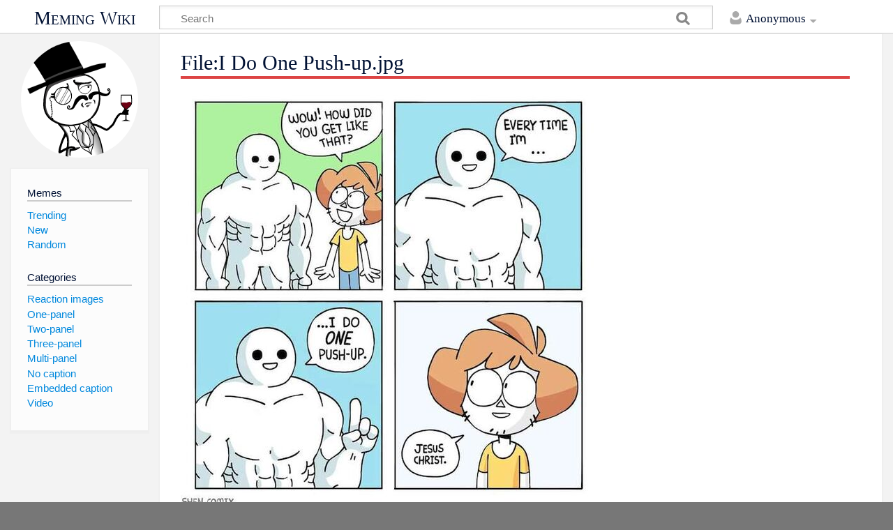

--- FILE ---
content_type: text/html; charset=UTF-8
request_url: https://en.meming.world/wiki/File:I_Do_One_Push-up.jpg/
body_size: 6101
content:
<!DOCTYPE html>
<html class="client-nojs" lang="en" dir="ltr">
<head>
<meta charset="UTF-8"/>
<title>File:I Do One Push-up.jpg - Meming Wiki</title>
<script>document.documentElement.className = document.documentElement.className.replace( /(^|\s)client-nojs(\s|$)/, "$1client-js$2" );</script>
<script>(window.RLQ=window.RLQ||[]).push(function(){mw.config.set({"wgCanonicalNamespace":"File","wgCanonicalSpecialPageName":false,"wgNamespaceNumber":6,"wgPageName":"File:I_Do_One_Push-up.jpg","wgTitle":"I Do One Push-up.jpg","wgCurRevisionId":3658,"wgRevisionId":3658,"wgArticleId":2242,"wgIsArticle":true,"wgIsRedirect":false,"wgAction":"view","wgUserName":null,"wgUserGroups":["*"],"wgCategories":[],"wgBreakFrames":false,"wgPageContentLanguage":"en","wgPageContentModel":"wikitext","wgSeparatorTransformTable":["",""],"wgDigitTransformTable":["",""],"wgDefaultDateFormat":"dmy","wgMonthNames":["","January","February","March","April","May","June","July","August","September","October","November","December"],"wgMonthNamesShort":["","Jan","Feb","Mar","Apr","May","Jun","Jul","Aug","Sep","Oct","Nov","Dec"],"wgRelevantPageName":"File:I_Do_One_Push-up.jpg","wgRelevantArticleId":2242,"wgRequestId":"b2a73a6e20741acebcb79280","wgIsProbablyEditable":false,"wgRelevantPageIsProbablyEditable":false,"wgRestrictionEdit":[],"wgRestrictionMove":[],"wgRestrictionUpload":[],"wgWikiEditorEnabledModules":[]});mw.loader.state({"site.styles":"ready","noscript":"ready","user.styles":"ready","user":"ready","site":"ready","user.options":"ready","user.tokens":"loading","filepage":"ready","mediawiki.action.view.filepage":"ready","ext.ShareButtons.styles":"ready","mediawiki.skinning.content.externallinks":"ready","skins.timeless":"ready","skins.timeless.misc":"ready","mediawiki.ui":"ready","mediawiki.ui.button":"ready","mediawiki.ui.input":"ready","mediawiki.legacy.shared":"ready","mediawiki.legacy.commonPrint":"ready","mediawiki.sectionAnchor":"ready"});mw.loader.implement("user.tokens@0uw8474",function($,jQuery,require,module){/*@nomin*/mw.user.tokens.set({"editToken":"+\\","patrolToken":"+\\","watchToken":"+\\","csrfToken":"+\\"});
});mw.loader.load(["mediawiki.page.startup","mediawiki.user","mediawiki.hidpi","mediawiki.page.ready","mediawiki.searchSuggest","ext.ShareButtons.js","skins.timeless.js","skins.timeless.mobile"]);});</script>
<link rel="stylesheet" href="/load.php?debug=false&amp;lang=en&amp;modules=ext.ShareButtons.styles%7Cmediawiki.action.view.filepage%7Cmediawiki.legacy.commonPrint%2Cshared%7Cmediawiki.sectionAnchor%2Cui%7Cmediawiki.skinning.content.externallinks%7Cmediawiki.ui.button%2Cinput%7Cskins.timeless%7Cskins.timeless.misc&amp;only=styles&amp;skin=timeless"/>
<script async="" src="/load.php?debug=false&amp;lang=en&amp;modules=startup&amp;only=scripts&amp;skin=timeless"></script>
<meta name="ResourceLoaderDynamicStyles" content=""/>
<meta name="generator" content="MediaWiki 1.31.1"/>
<meta name="keywords" content="I Do One Push-up.jpg, meme, origin, meaning, meme template"/>
<meta property="og:title" content="I Do One Push-up.jpg"/>
<meta property="og:site_name" content="Meming Wiki"/>
<meta property="og:image:width" content="1200"/>
<meta property="og:image:height" content="630"/>
<meta property="og:image:type" content="image/jpeg"/>
<meta property="og:image" content="https://en.meming.world/images/en/7/7d/I_Do_One_Push-up.jpg"/>
<meta name="twitter:card" content="summary_large_image"/>
<meta name="twitter:image" content="https://en.meming.world/images/en/7/7d/I_Do_One_Push-up.jpg"/>
<meta property="og:type" content="article"/>
<meta name="article:tag" content="meme, origin, meaning, template"/>
<meta name="article:section" content="memes"/>
<meta name="description" content="I Do One Push-up blank template."/>
<meta property="og:description" content="I Do One Push-up blank template."/>
<meta name="viewport" content="width=device-width, initial-scale=1.0, user-scalable=yes, minimum-scale=0.25, maximum-scale=5.0"/>
<link rel="shortcut icon" href="/favicon.ico"/>
<link rel="search" type="application/opensearchdescription+xml" href="/opensearch_desc.php" title="Meming Wiki (en)"/>
<link rel="EditURI" type="application/rsd+xml" href="https://en.meming.world/api.php?action=rsd"/>
<link rel="canonical" href="https://en.meming.world/wiki/File:I_Do_One_Push-up.jpg/"/>
  <script async src="https://www.googletagmanager.com/gtag/js?id=G-1D9PM9DJ94}"></script>
  <script>
    window.dataLayer = window.dataLayer || [];
    function gtag(){dataLayer.push(arguments);}
    gtag('js', new Date());
    gtag('config', 'G-1D9PM9DJ94');
  </script>
<!--[if lt IE 9]><script src="/load.php?debug=false&amp;lang=en&amp;modules=html5shiv&amp;only=scripts&amp;skin=timeless&amp;sync=1"></script><![endif]-->
</head>
<body class="mediawiki ltr sitedir-ltr mw-hide-empty-elt ns-6 ns-subject page-File_I_Do_One_Push-up_jpg rootpage-File_I_Do_One_Push-up_jpg skin-timeless action-view"><div id="mw-wrapper"><div id="mw-header-container" class="ts-container"><div id="mw-header" class="ts-inner"><div id="user-tools"><div id="personal"><h2><span>Anonymous</span><div class="pokey"></div></h2><div id="personal-inner" class="dropdown"><div role="navigation" class="mw-portlet" id="p-personal" aria-labelledby="p-personal-label"><h3 id="p-personal-label" lang="en" dir="ltr">Not logged in</h3><div class="mw-portlet-body"><ul><li id="pt-createaccount"><a rel="nofollow" href="/index.php?title=Special:CreateAccount&amp;returnto=File%3AI+Do+One+Push-up.jpg" title="You are encouraged to create an account and log in; however, it is not mandatory"><span>Create account</span></a></li><li id="pt-login"><a rel="nofollow" href="/index.php?title=Special:UserLogin&amp;returnto=File%3AI+Do+One+Push-up.jpg" title="You are encouraged to log in; however, it is not mandatory [o]" accesskey="o"><span>Log in</span></a></li></ul></div></div></div></div></div><div id="p-logo-text" class="mw-portlet" role="banner"><a id="p-banner" class="mw-wiki-title" href="/wiki/Main_Page">Meming Wiki</a></div><div class="mw-portlet" id="p-search"><h3 lang="en" dir="ltr"><label for="searchInput">Search</label></h3><form action="/index.php" id="searchform"><div id="simpleSearch"><div id="searchInput-container"><input type="search" name="search" placeholder="Search" title="Search Meming Wiki [f]" accesskey="f" id="searchInput"/></div><input type="hidden" value="Special:Search" name="title"/><input type="submit" name="fulltext" value="Search" title="Search the pages for this text" id="mw-searchButton" class="searchButton mw-fallbackSearchButton"/><input type="submit" name="go" value="Go" title="Go to a page with this exact name if it exists" id="searchButton" class="searchButton"/></div></form></div></div><div class="visualClear"></div></div><div id="menus-cover"></div><div id="mw-content-container" class="ts-container"><div id="mw-content-block" class="ts-inner"><div id="mw-site-navigation"><div id="p-logo" class="mw-portlet" role="banner"><a class="mw-wiki-logo" href="/wiki/Main_Page" title="Visit the main page"></a></div><div id="site-navigation" class="sidebar-chunk"><h2><span>Navigation</span><div class="pokey"></div></h2><div class="sidebar-inner"><div role="navigation" class="mw-portlet" id="p-Memes" aria-labelledby="p-Memes-label"><h3 id="p-Memes-label" lang="en" dir="ltr">Memes</h3><div class="mw-portlet-body"><ul><li id="n-Trending"><a href="/wiki/Special:Trends"><span>Trending</span></a></li><li id="n-New"><a href="/wiki/Category:Images"><span>New</span></a></li><li id="n-Random"><a href="/wiki/Special:Random"><span>Random</span></a></li></ul></div></div><div role="navigation" class="mw-portlet" id="p-Categories" aria-labelledby="p-Categories-label"><h3 id="p-Categories-label" lang="en" dir="ltr">Categories</h3><div class="mw-portlet-body"><ul><li id="n-Reaction-images"><a href="/wiki/Category:Reaction_images"><span>Reaction images</span></a></li><li id="n-One-panel"><a href="/wiki/Category:One-panel"><span>One-panel</span></a></li><li id="n-Two-panel"><a href="/wiki/Category:Two-panel"><span>Two-panel</span></a></li><li id="n-Three-panel"><a href="/wiki/Category:Three-panel"><span>Three-panel</span></a></li><li id="n-Multi-panel"><a href="/wiki/Category:Multi-panel"><span>Multi-panel</span></a></li><li id="n-No-caption"><a href="/wiki/Category:No_caption"><span>No caption</span></a></li><li id="n-Embedded-caption"><a href="/wiki/Category:Embedded_caption"><span>Embedded caption</span></a></li><li id="n-Video"><a href="/wiki/Category:Video"><span>Video</span></a></li></ul></div></div></div></div></div><div id="mw-related-navigation"></div><div id="mw-content"><div id="content" class="mw-body" role="main"><div class="mw-indicators mw-body-content">
</div>
<h1 id="firstHeading" class="firstHeading">File:I Do One Push-up.jpg</h1><div class="visualClear"></div><div class="mw-body-content" id="bodyContent"><div id="mw-content-text"><ul id="filetoc"><li><a href="#file">File</a></li>
<li><a href="#filehistory">File history</a></li>
<li><a href="#filelinks">File usage</a></li></ul><div class="fullImageLink" id="file"><a href="/images/en/7/7d/I_Do_One_Push-up.jpg"><img alt="File:I Do One Push-up.jpg" src="/images/en/thumb/7/7d/I_Do_One_Push-up.jpg/595px-I_Do_One_Push-up.jpg" width="595" height="600" srcset="/images/en/7/7d/I_Do_One_Push-up.jpg 1.5x" /></a><div class="mw-filepage-resolutioninfo">Size of this preview: <a href="/images/en/thumb/7/7d/I_Do_One_Push-up.jpg/595px-I_Do_One_Push-up.jpg" class="mw-thumbnail-link">595 × 600 pixels</a>. <span class="mw-filepage-other-resolutions">Other resolutions: <a href="/images/en/thumb/7/7d/I_Do_One_Push-up.jpg/238px-I_Do_One_Push-up.jpg" class="mw-thumbnail-link">238 × 240 pixels</a> | <a href="/images/en/7/7d/I_Do_One_Push-up.jpg" class="mw-thumbnail-link">655 × 660 pixels</a>.</span></div></div>
<div class="fullMedia"><a href="/images/en/7/7d/I_Do_One_Push-up.jpg" class="internal" title="I Do One Push-up.jpg">Original file</a> &#8206;<span class="fileInfo">(655 × 660 pixels, file size: 63 KB, MIME type: <span class="mime-type">image/jpeg</span>)</span>
</div>
<div id="mw-imagepage-content" lang="en" dir="ltr" class="mw-content-ltr"><div class="mw-parser-output"><h2><span class="mw-headline" id="Summary">Summary</span></h2>
<p>I Do One Push-up blank template.
</p></div>
<!-- Saved in parser cache with key meming_wiki_en:pcache:idhash:2242-0!canonical and timestamp 20260115190543 and revision id 3658
 -->
</div><h2 id="filehistory">File history</h2>
<div id="mw-imagepage-section-filehistory">
<p>Click on a date/time to view the file as it appeared at that time.
</p>
<table class="wikitable filehistory">
<tr><th></th><th>Date/Time</th><th>Thumbnail</th><th>Dimensions</th><th>User</th><th>Comment</th></tr>
<tr><td>current</td><td class='filehistory-selected' style='white-space: nowrap;'><a href="/images/en/7/7d/I_Do_One_Push-up.jpg">03:33, 10 July 2020</a></td><td><a href="/images/en/7/7d/I_Do_One_Push-up.jpg"><img alt="Thumbnail for version as of 03:33, 10 July 2020" src="/images/en/thumb/7/7d/I_Do_One_Push-up.jpg/119px-I_Do_One_Push-up.jpg" width="119" height="120" /></a></td><td>655 × 660 <span style="white-space: nowrap;">(63 KB)</span></td><td><a href="/index.php?title=User:Admin&amp;action=edit&amp;redlink=1" class="new mw-userlink" title="User:Admin (page does not exist)"><bdi>Admin</bdi></a><span style="white-space: nowrap;"> <span class="mw-usertoollinks">(<a href="/wiki/Special:Contributions/Admin" class="new mw-usertoollinks-contribs" title="Special:Contributions/Admin (page does not exist)">contribs</a>)</span></span></td><td dir="ltr">I Do One Push-up blank template.</td></tr>
</table>

</div>
<ul>
<li id="mw-imagepage-upload-disallowed">You cannot overwrite this file.</li>
</ul>
<h2 id="filelinks">File usage</h2>
<div id='mw-imagepage-section-linkstoimage'>
<p>The following page links to this file:
</p><ul class="mw-imagepage-linkstoimage">
<li class="mw-imagepage-linkstoimage-ns0"><a href="/wiki/I_Do_One_Push-up" title="I Do One Push-up">I Do One Push-up</a></li>
</ul>
</div>
</div><div class="printfooter">
</div>
<div id="content-bottom-stuff"><div id="catlinks" class="catlinks catlinks-allhidden" data-mw="interface"></div><div id='mw-data-after-content'>
	
    <ul class="rrssb-buttons" style="display:none;">

      <li class="rrssb-twitter">
        <a href="https://twitter.com/intent/tweet?text=I+Do+One+Push-up.jpg%20https%3A%2F%2Fen.meming.world%2Fwiki%2FFile%3AI_Do_One_Push-up.jpg%2F" target="_blank" rel="nofollow noopener" onclick="if (window.gtag) {gtag('event', 'click_social_btn', {'event_category' : 'clicks', 'event_label' : 'twitter'});}">
          <span class="rrssb-icon rrssb-icon-tweet">
            <svg xmlns="http://www.w3.org/2000/svg" viewBox="0 0 28 28"><path d="M24.253 8.756c.436 8.324-5.956 15.426-14.283 15.864a15.093 15.093 0 0 1-8.861-2.32 10.985 10.985 0 0 0 7.508-2.321 5.417 5.417 0 0 1-4.489-3.638c.801.128 1.62.076 2.399-.155a5.416 5.416 0 0 1-4.412-5.109 5.429 5.429 0 0 0 2.168.386 5.416 5.416 0 0 1-1.394-6.965 15.09 15.09 0 0 0 10.914 5.573 5.185 5.185 0 0 1 3.434-6.482 5.181 5.181 0 0 1 5.546 1.683 9.076 9.076 0 0 0 3.329-1.317 5.038 5.038 0 0 1-2.399 2.942 9.068 9.068 0 0 0 3.019-.851 5.049 5.049 0 0 1-2.479 2.71z"/></svg>
          </span>
          <span class="rrssb-icon rrssb-icon-x">
            <svg viewBox="0 0 17 17" fill="none" xmlns="http://www.w3.org/2000/svg"><path d="M0.0585093 0H5.47482L9.31973 5.46527L13.9886 0H15.6937L10.0911 6.55904L17 16.3755H11.5849L7.12145 10.035L1.70513 16.3755H0L6.35246 8.94121L0.0585093 0ZM2.66995 1.36482L12.2966 15.0107H14.3874L4.76196 1.36482H2.66995Z" fill="white"/></svg>
          </span>
          <span class="rrssb-text rrssb-text-tweet">tweet</span>
          <span class="rrssb-text rrssb-text-x">post</span>
        </a>
      </li>

      <li class="rrssb-facebook">
        <a href="https://www.facebook.com/sharer/sharer.php?u=https%3A%2F%2Fen.meming.world%2Fwiki%2FFile%3AI_Do_One_Push-up.jpg%2F" target="_blank" rel="nofollow noopener" onclick="if (window.gtag) {gtag('event', 'click_social_btn', {'event_category' : 'clicks', 'event_label' : 'facebook'});}">
          <span class="rrssb-icon">
            <svg xmlns="http://www.w3.org/2000/svg" viewBox="0 0 29 29"><path d="M26.4 0H2.599C1.715 0 0 1.715 0 2.6v23.8c0 .884 1.715 2.6 2.599 2.6h12.394V17.988h-3.996v-3.979h3.997v-3.063c0-3.746 2.835-5.969 6.177-5.969 1.6 0 2.443.172 2.844.225v3.792l-2.835-.001c-1.817 0-2.156.901-2.156 2.169v2.847h5.045l-.658 3.979h-4.387V29H26.4c.884 0 2.6-1.716 2.6-2.6V2.6c0-.885-1.716-2.6-2.6-2.6z"/></svg>
          </span>
          <span class="rrssb-text">share</span>
        </a>
      </li>

      <li class="rrssb-reddit">
        <a href="http://www.reddit.com/submit?url=https%3A%2F%2Fen.meming.world%2Fwiki%2FFile%3AI_Do_One_Push-up.jpg%2F&title=I+Do+One+Push-up.jpg" target="_blank" rel="nofollow noopener" onclick="if (window.gtag) {gtag('event', 'click_social_btn', {'event_category' : 'clicks', 'event_label' : 'reddit'});}">
          <span class="rrssb-icon">
            <svg xmlns="http://www.w3.org/2000/svg" viewBox="0 0 28 28"><path d="M11.794 15.316c0-1.029-.835-1.895-1.866-1.895-1.03 0-1.893.865-1.893 1.895s.863 1.9 1.9 1.9c1.023-.016 1.865-.916 1.865-1.9zm6.306-1.894a1.917 1.917 0 0 0-1.895 1.895c0 1 .9 1.9 1.9 1.865a1.868 1.868 0 0 0 1.869-1.865C19.969 14.3 19.1 13.4 18.1 13.422zm-.573 6.369c-.678.678-1.826 1.006-3.514 1.006h-.029c-1.686 0-2.834-.328-3.51-1.005a.677.677 0 0 0-.958 0c-.264.265-.264.7 0 1 .943.9 2.4 1.4 4.5 1.402.005 0 0 0 0 0 .005 0 0 0 0 0 2.066 0 3.527-.459 4.47-1.402a.678.678 0 0 0 .002-.958c-.267-.334-.688-.334-.988-.043z"/><path d="M27.707 13.267a3.241 3.241 0 0 0-3.236-3.237c-.793 0-1.518.287-2.082.761-2.039-1.295-4.646-2.069-7.438-2.219l1.483-4.691 4.062.956c.071 1.4 1.3 2.6 2.7 2.555a2.696 2.696 0 0 0 2.695-2.695C25.881 3.2 24.7 2 23.2 2a2.703 2.703 0 0 0-2.42 1.508l-4.633-1.091a.683.683 0 0 0-.803.455l-1.793 5.7C10.548 8.6 7.7 9.4 5.6 10.75c-.594-.45-1.3-.75-2.1-.721-1.785 0-3.237 1.452-3.237 3.2 0 1.1.6 2.1 1.4 2.69-.04.272-.061.551-.061.831 0 2.3 1.3 4.4 3.7 5.9 2.299 1.5 5.3 2.3 8.6 2.325 3.228 0 6.271-.825 8.571-2.325 2.387-1.56 3.7-3.66 3.7-5.917 0-.26-.016-.514-.051-.768.966-.465 1.578-1.565 1.578-2.698zm-4.521-9.912c.74 0 1.3.6 1.3 1.3a1.341 1.341 0 0 1-2.682 0c.04-.655.596-1.255 1.396-1.3zM1.648 13.3c0-1.038.844-1.882 1.882-1.882.31 0 .6.1.9.209-1.049.868-1.813 1.861-2.26 2.9-.338-.327-.57-.727-.57-1.26zm20.125 8.27c-2.082 1.357-4.863 2.105-7.831 2.105-2.967 0-5.747-.748-7.828-2.105-1.991-1.301-3.088-3-3.088-4.782 0-1.784 1.097-3.484 3.088-4.784 2.081-1.358 4.861-2.106 7.828-2.106 2.967 0 5.7.7 7.8 2.106 1.99 1.3 3.1 3 3.1 4.784C24.859 18.6 23.8 20.3 21.8 21.57zm4.014-6.97c-.432-1.084-1.191-2.095-2.244-2.977.273-.156.59-.245.928-.245 1.035 0 1.9.8 1.9 1.9a2.073 2.073 0 0 1-.571 1.327z"/></svg>
          </span>
          <span class="rrssb-text">post</span>
        </a>
      </li>

      <li class="rrssb-email">
        <a href="mailto:?subject=I%20Do%20One%20Push-up.jpg&body=https%3A%2F%2Fen.meming.world%2Fwiki%2FFile%3AI_Do_One_Push-up.jpg%2F" target="_blank" rel="nofollow noopener" onclick="if (window.gtag) {gtag('event', 'click_social_btn', {'event_category' : 'clicks', 'event_label' : 'email'});}">
          <span class="rrssb-icon">
            <svg xmlns="http://www.w3.org/2000/svg" viewBox="0 0 24 24"><path d="M21.386 2.614H2.614A2.345 2.345 0 0 0 .28 4.96L.27 19.04a2.353 2.353 0 0 0 2.345 2.346h18.77a2.354 2.354 0 0 0 2.348-2.347V4.96a2.356 2.356 0 0 0-2.347-2.346zm0 4.694L12 13.174 2.614 7.308V4.96L12 10.828l9.386-5.866V7.31z"/></svg>
          </span>
          <span class="rrssb-text">email</span>
        </a>
      </li>

    </ul>
</div>
</div><div class="visualClear"></div></div></div></div><div class="visualClear"></div></div></div><div id="mw-footer-container" class="ts-container"><div id="mw-footer" class="ts-inner"><div id="mw-footer-flex"><div id="footer-bottom" role="contentinfo" lang="en" dir="ltr"><ul id="f-list" class="footer-places"><li id="lastmod"> This page was last edited on 10 July 2020, at 03:33.</li><li id="channel"><a rel="nofollow" class="external text" href="https://t.me/memingbot_en">Channel</a></li><li id="subscription"><a href="/wiki/Special:Subscription" title="Special:Subscription">Subscription</a></li><li id="termsofuse"><a href="/wiki/Terms_of_Service" title="Terms of Service">Terms</a></li><li id="support"><a href="/wiki/Support" title="Support">Support</a></li><li id="mycopyright">All Memes Preserved © 2026</li></ul><div class="visualClear"></div></div></div></div></div></div><script>(window.RLQ=window.RLQ||[]).push(function(){mw.config.set({"wgBackendResponseTime":51});});</script></body></html>

--- FILE ---
content_type: text/javascript; charset=utf-8
request_url: https://en.meming.world/load.php?debug=false&lang=en&modules=startup&only=scripts&skin=timeless
body_size: 6751
content:
window.mwPerformance=(window.performance&&performance.mark)?performance:{mark:function(){}};window.mwNow=(function(){var perf=window.performance,navStart=perf&&perf.timing&&perf.timing.navigationStart;return navStart&&typeof perf.now==='function'?function(){return navStart+perf.now();}:function(){return Date.now();};}());window.isCompatible=function(str){var ua=str||navigator.userAgent;return!!((function(){'use strict';return!this&&!!Function.prototype.bind&&!!window.JSON;}())&&'querySelector'in document&&'localStorage'in window&&'addEventListener'in window&&!(ua.match(/MSIE 10|webOS\/1\.[0-4]|SymbianOS|Series60|NetFront|Opera Mini|S40OviBrowser|MeeGo|Android.+Glass|^Mozilla\/5\.0 .+ Gecko\/$|googleweblight/)||ua.match(/PlayStation/i)));};(function(){var NORLQ,script;if(!isCompatible()){document.documentElement.className=document.documentElement.className.replace(/(^|\s)client-js(\s|$)/,'$1client-nojs$2');NORLQ=window.NORLQ||[];while(NORLQ.length){NORLQ.shift()();}window.NORLQ={push:
function(fn){fn();}};window.RLQ={push:function(){}};return;}function startUp(){mw.config=new mw.Map(true);mw.loader.addSource({"local":"/load.php"});mw.loader.register([["site","1iod5vt",[1]],["site.styles","11648s3",[],"site"],["noscript","0n44y3x",[],"noscript"],["filepage","0ibmrym"],["user.groups","17wxy3s",[5]],["user","0wjtk7s",[6],"user"],["user.styles","1petf82",[],"user"],["user.defaults","1a8likp"],["user.options","0r5ungb",[7],"private"],["user.tokens","0uw8474",[],"private"],["mediawiki.language.data","1pox0t6",[177]],["mediawiki.skinning.elements","0bpesnk"],["mediawiki.skinning.content","0ybkww3"],["mediawiki.skinning.interface","0k4nrwb"],["mediawiki.skinning.content.parsoid","0qfvyh5"],["mediawiki.skinning.content.externallinks","0pbbruo"],["jquery.accessKeyLabel","0m5ubau",[22,130]],["jquery.async","1vvx3wv"],["jquery.byteLength","18g1ajm",[131]],["jquery.byteLimit","17wxy3s",[37]],["jquery.checkboxShiftClick","1n4gaoh"],["jquery.chosen","1rbve84"],["jquery.client",
"1kiucoc"],["jquery.color","1cjxdt1",[24]],["jquery.colorUtil","13ke3vy"],["jquery.confirmable","0z9r4h5",[178]],["jquery.cookie","1nmybj4"],["jquery.expandableField","1rv8hoq"],["jquery.farbtastic","0xkkyk1",[24]],["jquery.footHovzer","17xav8g"],["jquery.form","1gwzgo5"],["jquery.fullscreen","1j07ult"],["jquery.getAttrs","0cu9kli"],["jquery.hidpi","1d4q6re"],["jquery.highlightText","0k2t83a",[130]],["jquery.hoverIntent","1rj02xn"],["jquery.i18n","0mym7f6",[176]],["jquery.lengthLimit","1kae2ju",[131]],["jquery.localize","1p4bhgf"],["jquery.makeCollapsible","10b3s4d"],["jquery.mockjax","1vnow8k"],["jquery.mw-jump","011qmme"],["jquery.qunit","1yp5fs8"],["jquery.spinner","12n5s6t"],["jquery.jStorage","04456yd"],["jquery.suggestions","1izyfka",[34]],["jquery.tabIndex","1839p9r"],["jquery.tablesorter","0lxbj09",[130,179]],["jquery.textSelection","1t52r87",[22]],["jquery.throttle-debounce","1cejp50"],["jquery.xmldom","1sotzev"],["jquery.tipsy","0uw972p"],["jquery.ui.core","0e8c7u1",[53],
"jquery.ui"],["jquery.ui.core.styles","1q2p2um",[],"jquery.ui"],["jquery.ui.accordion","0riqjwp",[52,72],"jquery.ui"],["jquery.ui.autocomplete","15m0qjg",[61],"jquery.ui"],["jquery.ui.button","10mpx8m",[52,72],"jquery.ui"],["jquery.ui.datepicker","1nlsqvp",[52],"jquery.ui"],["jquery.ui.dialog","1y6gbm6",[56,59,63,65],"jquery.ui"],["jquery.ui.draggable","0s8e95q",[52,62],"jquery.ui"],["jquery.ui.droppable","0bi528n",[59],"jquery.ui"],["jquery.ui.menu","1pceqyf",[52,63,72],"jquery.ui"],["jquery.ui.mouse","1tqvkh6",[72],"jquery.ui"],["jquery.ui.position","1da2uqj",[],"jquery.ui"],["jquery.ui.progressbar","1ug0a65",[52,72],"jquery.ui"],["jquery.ui.resizable","0qhru6d",[52,62],"jquery.ui"],["jquery.ui.selectable","1b60v0f",[52,62],"jquery.ui"],["jquery.ui.slider","0qnraab",[52,62],"jquery.ui"],["jquery.ui.sortable","1ujoln6",[52,62],"jquery.ui"],["jquery.ui.spinner","0laiviv",[56],"jquery.ui"],["jquery.ui.tabs","0r4ien8",[52,72],"jquery.ui"],["jquery.ui.tooltip","0cb27nl",[52,63,72],
"jquery.ui"],["jquery.ui.widget","0kbk5o8",[],"jquery.ui"],["jquery.effects.core","05334r9",[],"jquery.ui"],["jquery.effects.blind","16pgm9g",[73],"jquery.ui"],["jquery.effects.bounce","04noeuo",[73],"jquery.ui"],["jquery.effects.clip","0ygb789",[73],"jquery.ui"],["jquery.effects.drop","0583fol",[73],"jquery.ui"],["jquery.effects.explode","0iwpf0u",[73],"jquery.ui"],["jquery.effects.fade","1rd42gk",[73],"jquery.ui"],["jquery.effects.fold","1mtx31c",[73],"jquery.ui"],["jquery.effects.highlight","0f5pl96",[73],"jquery.ui"],["jquery.effects.pulsate","1dxuzi2",[73],"jquery.ui"],["jquery.effects.scale","15kro9i",[73],"jquery.ui"],["jquery.effects.shake","0qfi0t9",[73],"jquery.ui"],["jquery.effects.slide","0zya8yq",[73],"jquery.ui"],["jquery.effects.transfer","0chhx6g",[73],"jquery.ui"],["json","17wxy3s"],["moment","0vw6dwm",[174]],["mediawiki.apihelp","1dvyjel"],["mediawiki.template","0a7lc99"],["mediawiki.template.mustache","18qmc9d",[90]],["mediawiki.template.regexp","12mxduj",[90]],[
"mediawiki.apipretty","0wy7tiz"],["mediawiki.api","1xzy1xg",[148,9]],["mediawiki.api.category","1d7zwg4",[136,94]],["mediawiki.api.edit","159ndhb",[146]],["mediawiki.api.login","19uwo3s",[94]],["mediawiki.api.options","12txprq",[94]],["mediawiki.api.parse","0yp7xew",[94]],["mediawiki.api.upload","1hsvs3i",[96]],["mediawiki.api.user","1dgtkjy",[94]],["mediawiki.api.watch","0ayr9fm",[94]],["mediawiki.api.messages","1vwcvfn",[94]],["mediawiki.api.rollback","0up9elw",[94]],["mediawiki.content.json","19qh4jj"],["mediawiki.confirmCloseWindow","1rxu225"],["mediawiki.debug","0wd2grj",[29,273]],["mediawiki.diff.styles","1u3e2d6"],["mediawiki.feedback","1naixdr",[136,124,277]],["mediawiki.feedlink","1x9xm2h"],["mediawiki.filewarning","04noofg",[273]],["mediawiki.ForeignApi","08z5e5q",[113]],["mediawiki.ForeignApi.core","1u3qjhq",[94,269]],["mediawiki.helplink","1me8bvl"],["mediawiki.hidpi","1b2nnzw",[33],null,null,"return'srcset'in new Image();"],["mediawiki.hlist","0ddbgqn"],[
"mediawiki.htmlform","1slk4s1",[37,130]],["mediawiki.htmlform.checker","0f7utbf",[49]],["mediawiki.htmlform.ooui","1gt4mvx",[273]],["mediawiki.htmlform.styles","1hlyyed"],["mediawiki.htmlform.ooui.styles","0h7itf2"],["mediawiki.icon","0m2gjhf"],["mediawiki.inspect","0pziefh",[130,131]],["mediawiki.messagePoster","0u96ndj",[112]],["mediawiki.messagePoster.wikitext","18dkdo0",[96,124]],["mediawiki.notification","1o05c10",[148,156]],["mediawiki.notify","1r573uc"],["mediawiki.notification.convertmessagebox","1my8cf5",[126]],["mediawiki.notification.convertmessagebox.styles","0e9yfq2"],["mediawiki.RegExp","0izby9c"],["mediawiki.String","008lgs6"],["mediawiki.pager.tablePager","1ioieu5"],["mediawiki.searchSuggest","1dqocw0",[32,45,94]],["mediawiki.sectionAnchor","0x6g8v8"],["mediawiki.storage","12cmwl3"],["mediawiki.Title","07bysq1",[131,148]],["mediawiki.Upload","1nzk704",[100]],["mediawiki.ForeignUpload","0i25h7y",[112,137]],["mediawiki.ForeignStructuredUpload.config","0msydx9"],[
"mediawiki.ForeignStructuredUpload","1gymq0f",[139,138]],["mediawiki.Upload.Dialog","1mc37ot",[142]],["mediawiki.Upload.BookletLayout","0t2vvv4",[136,137,178,266,88,275,277]],["mediawiki.ForeignStructuredUpload.BookletLayout","1ebgjzu",[140,142,103,182,256,251]],["mediawiki.toc","0nvdz26",[152]],["mediawiki.Uri","0mcht8s",[148,92]],["mediawiki.user","00v4u0q",[101,135,8]],["mediawiki.userSuggest","0u3hdf7",[45,94]],["mediawiki.util","1hwa75w",[16,127]],["mediawiki.viewport","1vwqd6f"],["mediawiki.checkboxtoggle","0g9w0t8"],["mediawiki.checkboxtoggle.styles","1vzbqb5"],["mediawiki.cookie","1n1zirm",[26]],["mediawiki.toolbar","0577lqg",[48]],["mediawiki.experiments","08buyt7"],["mediawiki.editfont.styles","1qkghc9"],["mediawiki.visibleTimeout","0h26r55"],["mediawiki.action.delete","1yt3yj3",[37,273]],["mediawiki.action.delete.file","1f0xplw",[37]],["mediawiki.action.edit","1m08m8p",[48,160,94,155,254]],["mediawiki.action.edit.styles","0bsw501"],["mediawiki.action.edit.collapsibleFooter",
"1pkpftj",[39,122,135]],["mediawiki.action.edit.preview","15w358c",[43,48,94,108,178,273]],["mediawiki.action.history","0cbm818"],["mediawiki.action.history.styles","1xhk8p0"],["mediawiki.action.view.dblClickEdit","0hv0j11",[148,8]],["mediawiki.action.view.metadata","1hxp7pw",[173]],["mediawiki.action.view.categoryPage.styles","0ssivbn"],["mediawiki.action.view.postEdit","064n572",[178,126]],["mediawiki.action.view.redirect","1yc71wl",[22]],["mediawiki.action.view.redirectPage","1st0jzz"],["mediawiki.action.view.rightClickEdit","09lcqtf"],["mediawiki.action.edit.editWarning","0b0cc16",[48,106,178]],["mediawiki.action.view.filepage","0t2mtwu"],["mediawiki.language","1puq2mv",[175,10]],["mediawiki.cldr","0q39qqx",[176]],["mediawiki.libs.pluralruleparser","1rt5zxf"],["mediawiki.language.init","0azbshz"],["mediawiki.jqueryMsg","0n5o36u",[174,148,8]],["mediawiki.language.months","0bvxx9i",[174]],["mediawiki.language.names","1r143ak",[177]],["mediawiki.language.specialCharacters","0meovla",[
174]],["mediawiki.libs.jpegmeta","1hc6t0e"],["mediawiki.page.gallery","1w1e5p5",[49,184]],["mediawiki.page.gallery.styles","1ypqcvq"],["mediawiki.page.gallery.slideshow","1ijrs3t",[136,94,275,290]],["mediawiki.page.ready","1g8cqo4",[16,20,41]],["mediawiki.page.startup","0ibh4on"],["mediawiki.page.patrol.ajax","0ml62nh",[43,136,94]],["mediawiki.page.watch.ajax","1viffaz",[136,102,178]],["mediawiki.page.rollback","0hyoch7",[43,104]],["mediawiki.page.image.pagination","1rdlup2",[43,148]],["mediawiki.rcfilters.filters.base.styles","1lju9dk"],["mediawiki.rcfilters.highlightCircles.seenunseen.styles","0ybabq8"],["mediawiki.rcfilters.filters.dm","1mm21r2",[131,145,98,178,146,269]],["mediawiki.rcfilters.filters.ui","1srtbb5",[39,194,249,284,286,288,290]],["mediawiki.special","0auc0u0"],["mediawiki.special.apisandbox.styles","0ke49ln"],["mediawiki.special.apisandbox","060qsnt",[39,94,178,255,272]],["mediawiki.special.block","1pkojcf",[117,148,257]],["mediawiki.special.changecredentials.js",
"1i4txpw",[94,119]],["mediawiki.special.changeslist","1bh8hp3"],["mediawiki.special.changeslist.enhanced","13usjcf"],["mediawiki.special.changeslist.legend","0s1xn8j"],["mediawiki.special.changeslist.legend.js","0j7t2t6",[39,152]],["mediawiki.special.changeslist.visitedstatus","13zzi2j"],["mediawiki.special.comparepages.styles","01uqeeq"],["mediawiki.special.contributions","1d0ovqp",[178,251]],["mediawiki.special.edittags","0hobi2o",[21,37]],["mediawiki.special.edittags.styles","0itjgmh"],["mediawiki.special.import","0ugjc3k"],["mediawiki.special.movePage","0b387x5",[249,254]],["mediawiki.special.movePage.styles","1ce3xul"],["mediawiki.special.pageLanguage","1mpsxgh",[273]],["mediawiki.special.pagesWithProp","12ue43e"],["mediawiki.special.preferences","1ronane",[106,174,128]],["mediawiki.special.preferences.styles","019eztv"],["mediawiki.special.recentchanges","0yza2zi"],["mediawiki.special.revisionDelete","1kje24e",[37]],["mediawiki.special.search","0r8zjea",[264]],[
"mediawiki.special.search.commonsInterwikiWidget","0f8yw5j",[145,94,178]],["mediawiki.special.search.interwikiwidget.styles","0enrl0g"],["mediawiki.special.search.styles","1xccf7p"],["mediawiki.special.undelete","1qzw44k",[249,254]],["mediawiki.special.unwatchedPages","1jkfsk2",[136,102]],["mediawiki.special.upload","0b8oz61",[43,136,99,106,178,182,226,90]],["mediawiki.special.upload.styles","12wsrld"],["mediawiki.special.userlogin.common.styles","0b1yq5m"],["mediawiki.special.userlogin.login.styles","0sa9fhm"],["mediawiki.special.userlogin.signup.js","0molclv",[94,118,178]],["mediawiki.special.userlogin.signup.styles","1f6jzfd"],["mediawiki.special.userrights","1md9xbz",[37,128]],["mediawiki.special.watchlist","0yp1d07",[136,102,178,273]],["mediawiki.special.watchlist.styles","1ls6qyu"],["mediawiki.special.version","16d9q7k"],["mediawiki.legacy.config","0kh4j0k"],["mediawiki.legacy.commonPrint","0mgh255"],["mediawiki.legacy.protect","10qpd9k",[37]],["mediawiki.legacy.shared","1m4b325"
],["mediawiki.legacy.oldshared","19p8k37"],["mediawiki.legacy.wikibits","0o54mt4"],["mediawiki.ui","03c080l"],["mediawiki.ui.checkbox","0sq778a"],["mediawiki.ui.radio","18o3u64"],["mediawiki.ui.anchor","10hropj"],["mediawiki.ui.button","1lemy50"],["mediawiki.ui.input","1xkh5k6"],["mediawiki.ui.icon","1l8jhbh"],["mediawiki.ui.text","0m7xbf4"],["mediawiki.widgets","0dqkc00",[136,94,250,275]],["mediawiki.widgets.styles","1j5rdu3"],["mediawiki.widgets.DateInputWidget","0c7s1z0",[252,88,275]],["mediawiki.widgets.DateInputWidget.styles","0cioc6f"],["mediawiki.widgets.visibleByteLimit","17wxy3s",[254]],["mediawiki.widgets.visibleLengthLimit","0a3ya91",[37,273]],["mediawiki.widgets.datetime","1sm24sx",[273,291,292]],["mediawiki.widgets.CategoryMultiselectWidget","09uxqno",[112,136,275]],["mediawiki.widgets.SelectWithInputWidget","0fues0q",[258,275]],["mediawiki.widgets.SelectWithInputWidget.styles","0vyhvhx"],["mediawiki.widgets.SizeFilterWidget","1o7elll",[260,275]],[
"mediawiki.widgets.SizeFilterWidget.styles","098phmk"],["mediawiki.widgets.MediaSearch","05wg6o0",[112,136,275]],["mediawiki.widgets.UserInputWidget","063vkz0",[94,275]],["mediawiki.widgets.UsersMultiselectWidget","0wjazeu",[94,275]],["mediawiki.widgets.SearchInputWidget","0cn447x",[133,249]],["mediawiki.widgets.SearchInputWidget.styles","0xlybw1"],["mediawiki.widgets.StashedFileWidget","1k44vb1",[94,273]],["es5-shim","17wxy3s"],["dom-level2-shim","17wxy3s"],["oojs","14vb72s"],["mediawiki.router","0kzx6sh",[271]],["oojs-router","0x8p835",[269]],["oojs-ui","17wxy3s",[276,275,277]],["oojs-ui-core","00j8549",[174,269,274,281,282,287,278,279]],["oojs-ui-core.styles","0ojhwss"],["oojs-ui-widgets","178iu7e",[273,283,291,292]],["oojs-ui-toolbars","1byhesa",[273,292]],["oojs-ui-windows","0o3y7ie",[273,292]],["oojs-ui.styles.indicators","10n3zpj"],["oojs-ui.styles.textures","1uv5diz"],["oojs-ui.styles.icons-accessibility","0foiypt"],["oojs-ui.styles.icons-alerts","1ggdmgq"],[
"oojs-ui.styles.icons-content","1qzpz6o"],["oojs-ui.styles.icons-editing-advanced","09b9tul"],["oojs-ui.styles.icons-editing-core","0pmrcof"],["oojs-ui.styles.icons-editing-list","0597m05"],["oojs-ui.styles.icons-editing-styling","1seo22r"],["oojs-ui.styles.icons-interactions","0pq0lvl"],["oojs-ui.styles.icons-layout","1pwve5k"],["oojs-ui.styles.icons-location","13w54qz"],["oojs-ui.styles.icons-media","1hcnbmo"],["oojs-ui.styles.icons-moderation","0rz3xbn"],["oojs-ui.styles.icons-movement","1navv1e"],["oojs-ui.styles.icons-user","0b7av8v"],["oojs-ui.styles.icons-wikimedia","15mytmq"],["skins.timeless","1k3ewgz"],["skins.timeless.misc","1yy149q"],["skins.timeless.js","1ls9deo"],["skins.timeless.mobile","07f1x6m"],["ext.wikiEditor","0no4pcq",[17,26,45,46,48,58,143,141,181,284,285,286,290,90],"ext.wikiEditor"],["ext.wikiEditor.styles","0ohvctl",[],"ext.wikiEditor"],["ext.wikiEditor.toolbar","17wxy3s",[299]],["ext.wikiEditor.dialogs","17wxy3s",[299]],["ext.wikiEditor.core","17wxy3s",[299]]
,["jquery.wikiEditor","17wxy3s",[299]],["jquery.wikiEditor.core","17wxy3s",[299]],["jquery.wikiEditor.dialogs","17wxy3s",[299]],["jquery.wikiEditor.dialogs.config","17wxy3s",[299]],["jquery.wikiEditor.toolbar","17wxy3s",[299]],["jquery.wikiEditor.toolbar.config","17wxy3s",[299]],["jquery.wikiEditor.toolbar.i18n","17wxy3s",[299]],["ext.interwiki.specialpage","0fix0tv"],["ext.embedVideo","1vhj8x2"],["ext.embedVideo-evl","1ph8h1l",[94]],["ext.embedVideo.styles","1dih8xr"],["ext.ReplaceText","0ismmns"],["ext.ReplaceTextStyles","0fn08zn"],["ext.moderation.ajaxhook","0y4bh5u"],["ext.moderation.edit","023hveq"],["ext.moderation.notify","1yrdlg8",[26,145,178,146]],["ext.moderation.notify.desktop","1vqzrse"],["ext.moderation.special.ajax","1rx2f01",[145,94]],["ext.moderation.special.css","1ylzarf"],["ext.moderation.ve","1aael70",[317,"ext.visualEditor.targetLoader",94]],["ext.MemingSubscription.styles","1ps0toi"],["ext.MemingSubscription.popup.js","1otqb4d",[277]],[
"ext.confirmEdit.editPreview.ipwhitelist.styles","09ev3ym"],["ext.MemingTrends.styles","0qcpuoq"],["ext.MemingTrends.js","04s9vbn",[277]],["ext.MemingTrends.hook.styles","1bg0sv3"],["ext.MemingTrends.hook.js","089f97j"],["ext.ShareButtons.styles","1ct6fhb"],["ext.ShareButtons.js","0ndfhvs"],["ext.cirrus.serp","1shi6r5",[145]],["ext.cirrus.explore-similar","1on83dv",[103,91]]]);;mw.config.set({"wgLoadScript":"/load.php","debug":!1,"skin":"timeless","stylepath":"/skins","wgUrlProtocols":"bitcoin\\:|ftp\\:\\/\\/|ftps\\:\\/\\/|geo\\:|git\\:\\/\\/|gopher\\:\\/\\/|http\\:\\/\\/|https\\:\\/\\/|irc\\:\\/\\/|ircs\\:\\/\\/|magnet\\:|mailto\\:|mms\\:\\/\\/|news\\:|nntp\\:\\/\\/|redis\\:\\/\\/|sftp\\:\\/\\/|sip\\:|sips\\:|sms\\:|ssh\\:\\/\\/|svn\\:\\/\\/|tel\\:|telnet\\:\\/\\/|urn\\:|worldwind\\:\\/\\/|xmpp\\:|\\/\\/","wgArticlePath":"/wiki/$1","wgScriptPath":"","wgScript":"/index.php","wgSearchType":"CirrusSearch","wgVariantArticlePath":!1,"wgActionPaths":{},"wgServer":
"https://en.meming.world","wgServerName":"en.meming.world","wgUserLanguage":"en","wgContentLanguage":"en","wgTranslateNumerals":!0,"wgVersion":"1.31.1","wgEnableAPI":!0,"wgEnableWriteAPI":!0,"wgMainPageTitle":"Main Page","wgFormattedNamespaces":{"-2":"Media","-1":"Special","0":"","1":"Talk","2":"User","3":"User talk","4":"Meming Wiki","5":"Meming Wiki talk","6":"File","7":"File talk","8":"MediaWiki","9":"MediaWiki talk","10":"Template","11":"Template talk","12":"Help","13":"Help talk","14":"Category","15":"Category talk"},"wgNamespaceIds":{"media":-2,"special":-1,"":0,"talk":1,"user":2,"user_talk":3,"meming_wiki":4,"meming_wiki_talk":5,"file":6,"file_talk":7,"mediawiki":8,"mediawiki_talk":9,"template":10,"template_talk":11,"help":12,"help_talk":13,"category":14,"category_talk":15,"image":6,"image_talk":7,"project":4,"project_talk":5},"wgContentNamespaces":[0],"wgSiteName":"Meming Wiki","wgDBname":"meming_wiki_en","wgExtraSignatureNamespaces":[],"wgAvailableSkins":{"timeless":
"Timeless","fallback":"Fallback","apioutput":"ApiOutput"},"wgExtensionAssetsPath":"/extensions","wgCookiePrefix":"meming_wiki_en","wgCookieDomain":".meming.world","wgCookiePath":"/","wgCookieExpiration":2592000,"wgResourceLoaderMaxQueryLength":2000,"wgCaseSensitiveNamespaces":[],"wgLegalTitleChars":" %!\"$&'()*,\\-./0-9:;=?@A-Z\\\\\\^_`a-z~+\\u0080-\\uFFFF","wgIllegalFileChars":":/\\\\","wgResourceLoaderStorageVersion":1,"wgResourceLoaderStorageEnabled":!0,"wgForeignUploadTargets":["local"],"wgEnableUploads":!0,"wgCommentByteLimit":255,"wgCommentCodePointLimit":null,"wgCirrusSearchEnableSearchLogging":!1,"wgCirrusSearchFeedbackLink":!1,"wgWikiEditorMagicWords":{"redirect":"#REDIRECT","img_right":"right","img_left":"left","img_none":"none","img_center":"center","img_thumbnail":"thumb","img_framed":"frame","img_frameless":"frameless"},"mw.msg.wikieditor":"--~~~~"});var RLQ=window.RLQ||[];while(RLQ.length){RLQ.shift()();}window.RLQ={push:function(fn){fn();}};window.NORLQ={push:
function(){}};}window.mediaWikiLoadStart=mwNow();mwPerformance.mark('mwLoadStart');script=document.createElement('script');script.src="/load.php?debug=false&lang=en&modules=jquery%2Cmediawiki&only=scripts&skin=timeless&version=0mi2thu";script.onload=function(){script.onload=null;script=null;startUp();};document.head.appendChild(script);}());
